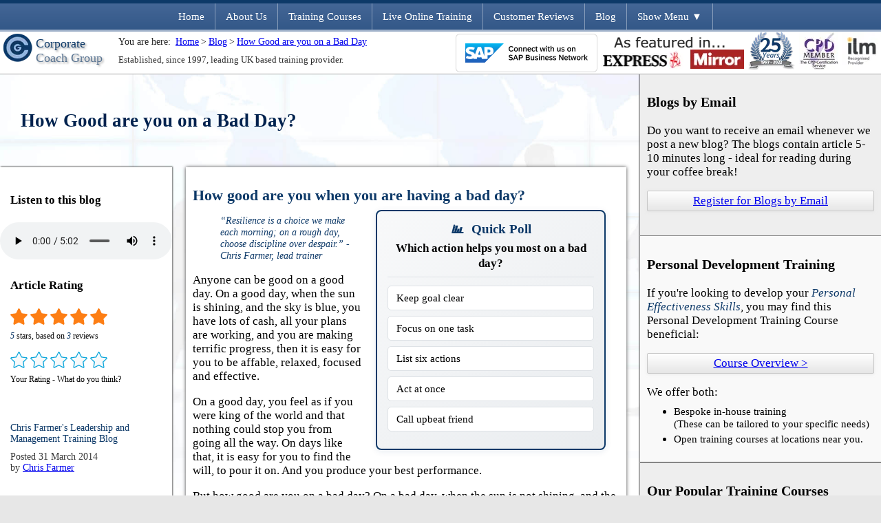

--- FILE ---
content_type: text/html; charset=utf-8
request_url: https://corporatecoachgroup.com/blog/how-good-are-you-on-a-bad-day
body_size: 15931
content:

<!DOCTYPE html>
<html xmlns="http://www.w3.org/1999/xhtml" lang="en" class="nowebp nojs">

<head lang="en-gb">
    <meta charset="utf-8" />

    <!-- Generated 2026-01-18 05:24:53 -->

    <title>How good are you on a bad day? | Corporate Coach Group</title>

    <meta name="viewport" content="width=device-width, initial-scale=1.0" />
    <link rel="manifest" href="/site.webmanifest" />

    
    <link rel="preload" as="style" href="/bundles/css-required?v=2azV-cNBmsWODGKx2JuEqZHBz0ffTryaIDakCJZuVjc1" />
    <link rel="preload" as="style" href="/bundles/css-optional?v=GuV2BqlwNiksqAtsp7GAcg3HFflHGsk_Z-iQzGNr9d81" />
            <link rel="preload" as="style" href="/bundles/css-blog?v=GYUdRGIOXa6eCLtAhCfCgGhFsXZDnvmOyrCLMLRxGkU1" />


    <link href="/bundles/css-required?v=2azV-cNBmsWODGKx2JuEqZHBz0ffTryaIDakCJZuVjc1" rel="stylesheet" />
    <link href="/bundles/css-optional?v=GuV2BqlwNiksqAtsp7GAcg3HFflHGsk_Z-iQzGNr9d81" rel="stylesheet" />

    
    <link id="sectionCSS" href="/bundles/css-blog?v=GYUdRGIOXa6eCLtAhCfCgGhFsXZDnvmOyrCLMLRxGkU1" rel="stylesheet" />


    <meta name="mobile-web-app-capable" content="yes" />
    <meta name="apple-mobile-web-app-capable" content="yes" />
    <meta name="application-name" content="Corporate Coach" />
    <meta name="apple-mobile-web-app-title" content="Corporate Coach" />
    <meta name="theme-color" content="#0d3968" />
    <meta name="msapplication-navbutton-color" content="#0d3968" />
    <meta name="apple-mobile-web-app-status-bar-style" content="black-translucent" />
    <meta name="msapplication-starturl" content="/" />
    <link rel="apple-touch-icon" href="/assets/ccg-icon-192.png" />
    <meta name="msapplication-TileImage" content="/assets/ccg-icon-192.png" />
    <meta name="msapplication-TileColor" content="#2d89ef">
    <link rel="mask-icon" href="/safari-pinned-tab.svg" color="#0d3968">
    <link rel="icon" type="image/png" sizes="32x32" href="/favicon-32x32.png">
    <link rel="icon" type="image/png" sizes="16x16" href="/favicon-16x16.png">



    <link rel="canonical" href="https://corporatecoachgroup.com/blog/how-good-are-you-on-a-bad-day">

    <script>
        if (!(window.Promise && window.fetch)) {
            const script = document.createElement('script');
            document.head.appendChild(script);
            script.src = '/bundles/js-polyfill?v=kT4C27B3dp-oTaCYBpzQpaO0U-QJ1kA7y66LgDEb_PQ1';
        }
    </script>

    


    <script>
        var delay = function (a) { var b = null; try { b = requestAnimationFrame || mozRequestAnimationFrame || webkitRequestAnimationFrame || msRequestAnimationFrame } catch (c) { } b ? b(function () { console.log("raf for " + a.prototype.constructor.name); window.setTimeout(a, 0) }) : window.addEventListener ? window.addEventListener("load", a) : window.attachEvent ? window.attachEvent("onload", a) : a() };

        //function yieldToMain() {
        //    return new Promise(resolve => {
        //        setTimeout(resolve, 0);
        //    });
        //}
    </script>

    
<meta name="description" content="Learn how to stay positive on a bad day with five clear steps: hold your goal, break tasks down, act fast, avoid numbing habits and lean on upbeat people." />


<meta property="fb:app_id" content="151502405044207" />
<meta property="og:site_name" content="Corporate Coach Group" />
<meta property="og:type" content="website" />
<meta property="og:title" content="How good are you on a bad day? | Corporate Coach Group" />
<meta property="og:image" content="https://corporatecoachgroup.com/blog/images/c71f539b-38fb-4e3d-975f-7b99ecd3f5c6.jpg" />
<meta property="og:description" content="Learn how to stay positive on a bad day with five clear steps: hold your goal, break tasks down, act fast, avoid numbing habits and lean on upbeat people." />
<meta property="og:url" content="https://corporatecoachgroup.com/blog/how-good-are-you-on-a-bad-day" />


<meta name="twitter:site" content="@corporatecoachg" />
<meta name="twitter:creator" content="@corporatecoachg" />
<meta name="twitter:card" content="summary" />
<meta name="twitter:title" content="How good are you on a bad day? | Corporate Coach Group" />
<meta name="twitter:image" content="https://corporatecoachgroup.com/blog/images/c71f539b-38fb-4e3d-975f-7b99ecd3f5c6.jpg" />
<meta name="twitter:description" content="Learn how to stay positive on a bad day with five clear steps: hold your goal, break tasks down, act fast, avoid numbing habits and lean on upbeat people." />


<link rel="apple-touch-icon" href="/assets/apple/apple-touch-icon-iphone.png" />
<link rel="apple-touch-icon" sizes="72x72" href="/assets/apple/apple-touch-icon-ipad.png" />
<link rel="apple-touch-icon" sizes="114x114" href="/assets/apple/apple-touch-icon-iphone4.png" />
<link rel="apple-touch-icon" sizes="144x144" href="/assets/apple/apple-touch-icon-ipad3.png" />

    

    <!-- Generated at 2026-01-18 05:24:53-->

    <link rel="alternate" type="application/rss+xml" title="Chris Farmer's Leadership and Management Training Blog" href="/blog/rss.ashx" />

    <script type="application/ld+json">
        [{"@context":"http://schema.org","@type":["BlogPosting","Article"],"mainEntityOfPage":{"@type":"WebPage","@id":"https://corporatecoachgroup.com/blog/how-good-are-you-on-a-bad-day"},"headline":"Stay Positive on a Bad Day: Five Actions to Stay Effective","image":{"@type":"ImageObject","url":"https://corporatecoachgroup.com/blog/images/696/c71f539b-38fb-4e3d-975f-7b99ecd3f5c6.jpg","height":464,"width":696},"datePublished":"2014-03-31T00:00:00.0000000","dateModified":"2014-03-31T00:00:00.0000000","author":{"@type":"Person","name":"Chris Farmer","url":"https://corporatecoachgroup.com/about-us/#profile-chris"},"publisher":{"@type":"Organization","name":"Corporate Coach Group","logo":{"@type":"ImageObject","url":"https://corporatecoachgroup.com/assets/amplogo.png","height":60,"width":600}},"description":"Learn how to stay positive on a bad day with five clear steps: hold your goal, break tasks down, act fast, avoid numbing habits and lean on upbeat people.","wordCount":731,"aggregateRating":{"@type":"AggregateRating","ratingValue":"5","ratingCount":"3","itemReviewed":{"@type":"CreativeWorkSeries","name":"How good are you on a bad day?"}},"alternativeHeadline":"Bad Day Fix: Simple Steps to Stay Positive and Productive","keywords":["stay positive on bad day","mental strength tips","handle setbacks","personal effectiveness","goal focus","beat overwhelm","action beats fear","upbeat people influence","work out of problems"]},{"@context":"http://schema.org","@type":"FAQPage","mainEntity":[{"@type":"Question","name":"What should I do first when my day turns bad?","acceptedAnswer":{"@type":"Answer","text":"Fix your mind on the main goal, picture the end result, and decide to move toward it at once."}},{"@type":"Question","name":"How can I beat overwhelm when problems pile up?","acceptedAnswer":{"@type":"Answer","text":"List every issue, rank them, then attack the top item first. Narrow focus clears mental clutter and beats overwhelm quickly."}},{"@type":"Question","name":"Why does the article suggest writing down six actions?","acceptedAnswer":{"@type":"Answer","text":"A short written list turns vague worry into doable steps and boosts personal effectiveness through quick, clear action."}},{"@type":"Question","name":"Does action really beat fear on a tough day?","acceptedAnswer":{"@type":"Answer","text":"Yes. Purposeful action shifts attention to work, not worry. Even a small step proves you can handle setbacks."}},{"@type":"Question","name":"How can upbeat people influence my mood on a bad day?","acceptedAnswer":{"@type":"Answer","text":"Mood spreads. Time with optimistic friends or media lifts your outlook, adds energy, and shows better results are possible."}},{"@type":"Question","name":"Which habits should I avoid when I feel stressed?","acceptedAnswer":{"@type":"Answer","text":"Skip drinking, comfort eating and drugs. They numb feelings but leave problems untouched and harm health; choose constructive work instead."}},{"@type":"Question","name":"How does goal focus build mental strength in hard times?","acceptedAnswer":{"@type":"Answer","text":"Keeping the goal visible steers choices, keeps motivation high, and pulls you through dark moments on a bad day."}}]}]
    </script>





        <script defer src="/bundles/js-required-no-jquery?v=NLe5jA5qN84zBlkqt7RbhhwgCtNGUZl1myRrMRuQN6g1"></script>
        <!-- /bundles/js-required-no-jquery?v=NLe5jA5qN84zBlkqt7RbhhwgCtNGUZl1myRrMRuQN6g1 -->


    
    
    <script>
        window.dataLayer = window.dataLayer || [];
        function gtag() { dataLayer.push(arguments); }
        gtag('js', new Date());

        gtag('config', 'UA-2742405-1', {});
        gtag('config', 'G-YE27YHT0M2', {});


        var url = new URL(window.location.href);
        var referValue = url.searchParams.get('refer');

        if (referValue !== null) {
            gtag('set', 'user_properties', {
                refer: referValue
            });
        }


    </script>

    <script src="https://challenges.cloudflare.com/turnstile/v0/api.js?onload=_turnstileCb" async defer></script>

    <script type="text/javascript">
        (function (c, l, a, r, i, t, y) {
            c[a] = c[a] || function () { (c[a].q = c[a].q || []).push(arguments) };
            t = l.createElement(r); t.async = 1; t.src = "https://www.clarity.ms/tag/" + i;
            y = l.getElementsByTagName(r)[0]; y.parentNode.insertBefore(t, y);
        })(window, document, "clarity", "script", "s81puulno4");
    </script>

</head>

<body >

    <div id="hldrSVGSymbols"></div>

    
        

<style id="navigation">.outerheader{position:fixed;top:0;left:0;display:grid;grid-template-columns:1fr;grid-template-rows:repeat(2,min-content);gap:0 0;grid-auto-flow:row;grid-template-areas:"navigation" "header";width:100%;background-color:#fff;z-index:10;color:#fff;box-shadow:0 1px 1px 0 #b7b7b7}.navigation{display:grid;position:relative;grid-template-rows:1fr;grid-auto-columns:min-content;gap:0 0;grid-auto-flow:column;grid-area:navigation;overflow:hidden;margin:0 auto}.outerheader.fullmenu .navigation{grid-auto-columns:1fr;width:100%}.outerheader.fullmenu .navigation{grid-auto-flow:row}.navigationbg{grid-area:navigation;background:#446696;background:linear-gradient(to bottom,#446696 0,#335888 100%);border-top:5px solid #0d3968;border-bottom:3px solid #a1b2ca}.outerheader .navigation a{color:#fff;font-size:.95rem;text-align:center;text-decoration:none;border:none;white-space:nowrap;padding:10px 15px;border-right:1px solid rgba(255,255,255,.4);margin:5px 0 3px 0;display:block}.outerheader .navigation>*:nth-last-child(2),.outerheader.fullmenu .navigation a,.outerheader .navigation .dropdown a{border-right:none}.outerheader .navigation>*:hover{background-color:#0d3968}.outerheader .navigation .hovermenu .dropdown{display:none;position:fixed;margin-top:-3px;border-left:5px solid #0d3968;background:linear-gradient(to right,#446696 0,#335888 100%);opacity:0;animation:fadein .3s normal forwards ease-in-out;animation-delay:.2s}.outerheader .navigation .hovermenu .dropdown a{text-align:left;margin:0}.outerheader .navigation .hovermenu .dropdown a:hover{background-color:#0d3968}.outerheader:not(.fullmenu) .navigation .hovermenu:hover .dropdown{display:block}.header{display:grid;grid-template-columns:min-content 1fr repeat(5,min-content);grid-template-rows:repeat(2,1fr);gap:0 5px;grid-auto-flow:row;grid-template-areas:"logo breadcrumbs icon5 icon4 icon icon2 icon3" "logo tagline icon5 icon4 icon icon2 icon3";grid-area:header}.logo{grid-area:logo;white-space:nowrap;color:#587391;font-size:1.1rem;text-shadow:2px 2px 3px #a1a1a1;padding:3px 15px 3px 5px;margin:0;position:relative}.logo a{display:block;width:100%;height:100%;position:absolute;text-indent:-10000px;border:0}.logo #name{display:inline-block}.logo #name span{color:#0d3968}.breadcrumbs,.tagline{padding:3px}.breadcrumbs,.breadcrumbs h1{grid-area:breadcrumbs;font-size:1rem;color:#414242;line-height:1.8rem}.breadcrumbs{font-size:.8em;color:#242424;line-height:1.8em}.breadcrumbs div{display:inline-block;padding:0 3px 0 3px}.tagline{grid-area:tagline;color:#2b2b2b;font-size:.8rem}._icon{grid-area:icon;height:59px}._icon2{grid-area:icon2}._icon3{grid-area:icon3}._icon4{grid-area:icon4}._icon5{grid-area:icon5}.cmdContactTelephonePopup{position:relative}@media screen and (max-width:755px){.outerheader{position:relative}.header{grid-template-rows:repeat(3,min-content);grid-template-areas:"logo - icon icon2 icon3" "breadcrumbs breadcrumbs breadcrumbs breadcrumbs breadcrumbs" "tagline tagline tagline tagline tagline"}.breadcrumbs,.tagline{padding:5px 8px}.navigation{grid-auto-columns:1fr;width:100%}.outerheader:not(.fullmenu) .navigation a:not([href='#menu']),.outerheader:not(.fullmenu) .navigation .hovermenu{display:none}}@media screen and (max-width:450px){.header{grid-template-columns:repeat(3,min-content) 1fr;grid-template-rows:repeat(4,min-content);grid-template-areas:"logo logo logo logo" "icon icon2 icon3 -" "breadcrumbs breadcrumbs breadcrumbs breadcrumbs" "tagline tagline tagline tagline"}}.outerheader.fullmenu .navigation a[href="#menu"]{display:none}.outerheader:not(.fullmenu) .navigation a[href="#closemenu"]{display:none}@media screen and (min-width:1400px){.navigation a[href="#menu"]{display:none}}@media screen and (max-width:1400px){.outerheader:not(.fullmenu) .navigation a[href="/about-us/contact-details"]{display:none}}@media screen and (max-width:1300px){.outerheader:not(.fullmenu) .navigation a[href="/about-us/faq"]{display:none}}@media screen and (max-width:990px){.outerheader:not(.fullmenu) .navigation a[href="/courses/#online"]{display:none}}</style>

<style>
    @media screen and (max-width: 1100px) {
        ._icon4 {
            display: none;
        }
    }
    @media screen and (max-width: 900px) {
        ._icon5 {
            display: none;
        }
    }
</style>

<div class="outerheader">
    <div class="navigation">
        <a href="#closemenu">Close Menu ▲</a>
        <a href="/">Home</a>
        <a href="/about-us/">About Us</a>
        <div class="hovermenu">
            <a href="/courses/">Training Courses</a>
            <div class="dropdown">
                <a href="/courses/">See All Training Courses</a>
                    <a href="/courses/leadership-and-management-training">Leadership and Management  Training</a>
                    <a href="/courses/personal-development-webinar">Personal Development Webinar Series (Free) Training</a>
                    <a href="/courses/personal-development-training">Personal Development  Training</a>
                    <a href="/courses/conflict-management-training">Conflict Management  Training</a>
                    <a href="/courses/communication-skills-training">Communication Skills  Training</a>
                    <a href="/courses/time-management-training">Time Management  Training</a>
            </div>
        </div>
        <div class="hovermenu">
            <a href="/courses/#online">Live Online Training</a>
            <div class="dropdown">
                <a href="/courses/#virtual">See All Live Online Training Courses</a>
                        <a href="/courses/team-leader-training/live-online-webinar">Team Leader  Online Training</a>
                        <a href="/courses/leadership-and-management-training/live-online-webinar">Leadership and Management  Online Training</a>
                        <a href="/courses/personal-development-training/live-online-webinar">Personal Development  Online Training</a>
                        <a href="/courses/conflict-management-training/live-online-webinar">Conflict Management  Online Training</a>
                        <a href="/courses/time-management-training/live-online-webinar">Time Management  Online Training</a>
                        <a href="/courses/communication-skills-training/live-online-webinar">Communication Skills  Online Training</a>
            </div>
        </div>
        <a href="/reviews/">Customer Reviews</a>
        <a href="/blog/">Blog</a>
        <a href="/about-us/faq">FAQ</a>
        <a class="messageus" href="/about-us/contact-details">Message Us</a>
        <a href="/about-us/contact-details" class="cmdContactTelephonePopup">
            <svg style="width: 16px; position: absolute; top: 10px; height: 16px;"><use xlink:href="#imgTelephonePopup"></use></svg>
            <span style="margin-left: 20px;">Call Us:</span>
            <span class="hldrPhone">020 3856 3037</span> <span class="surplus" style="color:#d7d7d7; margin-left: 8px;">/ <span class="hldrPhoneGloucester">01452 856091</span></span>
        </a>
        <a href="#menu"><span>Show </span>Menu ▼</a>
    </div>
    <div class="navigationbg"></div>
    <div class="header">
        <div class="logo">
            <a href="/" title="Corporate Coach Group - Leadership and Management Training">Corporate Coach Group</a>
            <picture > <source type="image/webp" srcset="/assets/logo-mobile.webp" /><source type="image/jpg" srcset="/assets/logo-mobile.png" /><img alt="Corporate Coach Group Logo" class="" decoding="async" height="41" loading="lazy" src="/assets/logo-mobile.png" width="42" /></picture>
            <div id="name">
                <span>Corporate</span><br />
                Coach Group
            </div>
        </div>
        <div class="breadcrumbs">
                You are here: <div class="breadcrumb"><a href="/" title="Home">Home</a></div>&gt;<div class="breadcrumb"><a href="/blog/" title="Blog">Blog</a></div>&gt;<div class="breadcrumb"><a href="/blog/how-good-are-you-on-a-bad-day" title="How Good are you on a Bad Day">How Good are you on a Bad Day</a></div>
        </div>
        <div class="tagline">
            Established, since 1997, leading UK based training provider.
        </div>

        <div class="_icon5" style="position: relative; top: 3px;">
            <a href="https://portal.us.bn.cloud.ariba.com/profile/public?anId=AN01017279845" target="_blank" rel="nofollow noopener" style="border-bottom: none !important;"> <img alt="View CORPORATE COACH TRAINING LIMITED on SAP Business Network Discovery" border=0 src="https://service.ariba.com/an/p/Ariba/badge_white_medium.png"></a>
        </div>

        <div class="_icon4" style="position:relative; top:3px;">
            <a href="/about-us/media-coverage" class="hiddenlink" title="Corporate Coach's Media Coverage">
                <picture > <source type="image/webp" srcset="/about-us/images/logos.webp" /><source type="image/jpg" srcset="/about-us/images/logos.png" /><img alt="As seen in the Daily Mirror and Express" class="" decoding="async" height="51" loading="lazy" src="/about-us/images/logos.png" width="208" /></picture>
            </a>
        </div>

        

        <picture class="_icon" > <source type="image/webp" srcset="/about-us/images/25-years.webp" /><source type="image/jpg" srcset="/about-us/images/25-years.png" /><img alt="Celebrating 25 years in business!" class="" decoding="async" height="55" loading="lazy" src="/about-us/images/25-years.png" width="70" /></picture>

        <picture class="_icon2" > <source type="image/webp" srcset="/about-us/images/header-cpdmember.webp" /><source type="image/jpg" srcset="/about-us/images/header-cpdmember.jpg" /><img alt="CPD Member - The CPD Certification Service" class="" decoding="async" height="55" loading="lazy" src="/about-us/images/header-cpdmember.jpg" width="57" /></picture>

        <picture class="_icon3" > <source type="image/webp" srcset="/about-us/images/header-ilm.webp" /><source type="image/jpg" srcset="/about-us/images/header-ilm.png" /><img alt="ilm Recognised Provider" class="" decoding="async" height="55" loading="lazy" src="/about-us/images/header-ilm.png" width="57" /></picture>

    </div>

    <script type="application/ld+json">{"@context":"http://schema.org","@type":"BreadcrumbList","itemListElement":[{"@type":"ListItem","position":1,"name":"Home","item":{"@id":"https://corporatecoachgroup.com/"}},{"@type":"ListItem","position":2,"name":"Blog","item":{"@id":"https://corporatecoachgroup.com/blog"}},{"@type":"ListItem","position":3,"name":"How Good are you on a Bad Day","item":{"@id":"https://corporatecoachgroup.com/blog/how-good-are-you-on-a-bad-day"}}]}</script>

    <script>
        const toggleMenu = function (e) {
            e.preventDefault();
            document.querySelector('.outerheader').classList.toggle('fullmenu');
        }

        document.querySelector('.navigation a[href=\'#menu\']').addEventListener('click', toggleMenu);
        document.querySelector('.navigation a[href=\'#closemenu\']').addEventListener('click', toggleMenu);
    </script>
</div>


    

            <main>






<!-- -->

<article>
    <div class="summary">
        <h1 itemprop="name" class="blogtitleh1">How Good are you on a Bad Day?</h1>
    </div>

    <aside>
        <div class="panel">
            <h3>Blogs by Email</h3>
            <p>
                Do you want to receive an email whenever we post a new blog? The blogs contain article 5-10 minutes long - ideal for reading during your coffee break!
            </p>
            <div class="linkbutton">
                <a href="#blog-register">Register for Blogs by Email</a>
            </div>
            <br />
        </div>

        <div class="panel tint">
            <h3>Personal Development Training</h3>
            <p>
                If you're looking to develop your <em>Personal Effectiveness Skills</em>, you may find this Personal Development Training Course beneficial:
            </p>
            <div class="linkbutton">
                <a href="/courses/personal-development-training">Course Overview &gt;</a>
            </div>
            <p>
                We offer both:
            </p>
            <ul>
                <li>
                    Bespoke in-house training<br />
                    (These can be tailored to your specific needs)
                </li>
                <li>
                    Open training courses at locations near you.
                </li>
            </ul>
        </div>



        <div class="panel expando">
            <h3>Our Popular Training Courses</h3>
            <div class="menu">
                <div class="highlight menuitem">
                    <a href="/courses/">See All Training Courses</a>
                </div>

                    <div class="menuitem">
                        <a href="/courses/leadership-and-management-training">Leadership and Management Training</a>
                    </div>
                    <div class="menuitem">
                        <a href="/courses/personal-development-webinar">Personal Development Webinar Series (Free)</a>
                    </div>
                    <div class="menuitem">
                        <a href="/courses/personal-development-training">Personal Development Training</a>
                    </div>
                    <div class="menuitem">
                        <a href="/courses/conflict-management-training">Conflict Management Training</a>
                    </div>
                    <div class="menuitem">
                        <a href="/courses/communication-skills-training">Communication Skills Training</a>
                    </div>
                    <div class="menuitem">
                        <a href="/courses/time-management-training">Time Management Training</a>
                    </div>
                    <div class="menuitem">
                        <a href="/courses/team-leader-training">Team Leader Training</a>
                    </div>
                    <div class="menuitem">
                        <a href="/courses/first-line-managers-training">First Line Manager Training</a>
                    </div>
                    <div class="menuitem">
                        <a href="/courses/change-management-training">Change Management Training</a>
                    </div>
                    <div class="menuitem">
                        <a href="/courses/productivity-training-practical-workshop">Productivity Training</a>
                    </div>
            </div>
        </div>
    </aside>

    <div class="blogcontainer">


        <nav>

            <div class="inner-wrapper">
                    <div id="side-listen">
                        <h4>Listen to this blog</h4>
                        <div class="audioplayer">
                            <audio controls preload="auto" style="max-width: 100%;" onplay="gtag('event', 'Play', { 'event_category': 'Blog Audio', 'event_label': '/blogmp3/c71f539b-38fb-4e3d-975f-7b99ecd3f5c6' });">
                                <source src="/blogmp3/c71f539b-38fb-4e3d-975f-7b99ecd3f5c6.mp3" type="audio/mpeg">
                                <a href="/blogmp3/c71f539b-38fb-4e3d-975f-7b99ecd3f5c6.mp3" title="Click to download MP3">Click to download MP3</a>
                            </audio>
                        </div>
                    </div>

                <div id="side-rating">
                    <h4>Article Rating</h4>
                    <div class="rating existing">
<i id="rt-o-1" class="bicon bicon-blog-star-empty"></i><i id="rt-o-2" class="bicon bicon-blog-star-empty"></i><i id="rt-o-3" class="bicon bicon-blog-star-empty"></i><i id="rt-o-4" class="bicon bicon-blog-star-empty"></i><i id="rt-o-5" class="bicon bicon-blog-star-empty"></i>                        <span><em id="lblAverage">5</em> stars, based on <em id="lblVotes">3</em> reviews</span>
                    </div>

                    <div class="rating yourrating">
<i id="rt-1" class="bicon bicon-blog-star-blue-empty"></i><i id="rt-2" class="bicon bicon-blog-star-blue-empty"></i><i id="rt-3" class="bicon bicon-blog-star-blue-empty"></i><i id="rt-4" class="bicon bicon-blog-star-blue-empty"></i><i id="rt-5" class="bicon bicon-blog-star-blue-empty"></i>                        <span>Your Rating - What do you think?</span>
                    </div>
                </div>


                <cite>
                    Chris Farmer's Leadership and Management Training Blog<br />
                    <span>Posted 31 March 2014<br /> by <a id="gplusauthor" href="https://www.linkedin.com/in/chris-farmer-" target="_blank" rel="noopener">Chris Farmer</a></span>
                </cite>
            </div>
        </nav>

        <div class="articlesections">
            <section id="blogitem">
                <div id="mobilepic">
                    <img src="data:image/jpeg;base64," alt="How good are you on a bad day?" data-full="" width="250" height="166" />
                </div>

                <h2>How good are you when you are having a bad day?</h2><figure>“Resilience is a choice we make each morning; on a rough day, choose discipline over despair.” - Chris Farmer, lead trainer</figure>
<p>
	                    Anyone can be good on a good day. On a good day, when the sun is shining, and the sky is blue, you have lots of cash, all your plans are working, and you are making terrific progress, then it is easy for you to be affable, relaxed, focused and effective.
</p>
<p>
	                    On a good day, you feel as if you were king of the world and that nothing could stop you from going all the way. On days like that, it is easy for you to find the will, to pour it on. And you produce your best performance.
</p>
<p>
	                     But how good are you on a bad day? On a bad day, when the sun is not shining, and the day is dark, you have no cash, so you can't pay your bills: None of your plans are working, because other people have messed up, and you are sliding backwards back to square one. Then, it is not so easy for you to be <a href="/blog/what-does-it-take-to-develop-personal-effectiveness" target="_blank">affable, relaxed, focused and effective</a>.
</p>
<p>
	                    Now there is the opposite tendency, now it is easier for you to feel upset, depressed, dispirited, and down in the dumps.
</p>
<h4>If you are down in the dumps, now you have double trouble<br>
 </h4>
<ul>
	<li>First trouble, is the negative situation that you find yourself in.</li>
	<li>Second trouble, is the negative emotional state that you are in: upset, depressed, dispirited, and down in the dumps.</li>
</ul>
<p>
	                    The point is this: When you are facing a hostile situation, now is not the time to become dispirited.
</p>
<p>
	                    When you are facing a hostile situation, now is the time, to turn on your will power, and <a href="/blog/mental-wellbeing-at-work" title="Learn more" rel="noopener">get yourself into a good mental, emotional state</a> that will be strong enough to allow you to turn things around.
</p>
<h4>You can't wait for your circumstances to improve</h4>
<p>
	                    You can't wait for your circumstances to improve, before you change your emotional state, towards the positive.<br>
	                    You have to <a href="/blog/how-to-feel-great-everyday" title="Learn more" rel="noopener">change your emotional state towards the positive</a>, in order to improve your circumstances.
</p>
<h4>In order to turn things around, how can you change your emotional state towards the positive?</h4>
<p>
	                    Here are the steps
</p>
<h3>      1. Keep your mind on the goal</h3>
<p>
	                     <a href="/blog/the-importance-of-resilience-in-modern-life" title="Learn more" rel="noopener">Don't lose sight of your original goal.</a> Even though you have had setbacks lately, the original goal still stands. Keep reminding yourself what was your original goal.
</p>
<h3>2. Reduce the problems by focusing on them one at a time</h3>
<p>
	                You must avoid the emotion of "overwhelm". You are more likely to feel Overwhelmed whenever you mentally put all your problems into one mental category, and look at them all at once.
</p>
<p>
	                 Don't do this.
</p>
<p>
	                Prioritise your problems; put them in order and take them on, one at a time.
</p>
<p>
	 <img src="/blog/images/ab849a4ce75143a8ad00c796ae551e49.jpg" style="width: 196px; float: right; margin: 0px 0px 10px 10px;" alt="" class="flright" loading="lazy" decoding="async" width="400" height="300">
</p>
<h3>3. Write down six things</h3>
<p>
	                    Take a piece of paper and write down six things that you can do today that will begin to improve the situation.
</p>
<p>
	                    Once you have your list, get immediately to work.
</p>
<ul>
	<li>Don't wait</li>
	<li>Don't cry</li>
	<li>Work</li>
</ul>
<p>
	                    <a href="/blog/how-to-develop-a-resilient-mind-set" title="Learn more" rel="noopener">The best cure for fear is action.</a>
</p>
<h3>4. Work your way out of it</h3>
<p>
	                    Don't turn to drink food or drugs as a means of "managing".
</p>
<ul>
	<li>Do not try to drink yourself out of the mess you're in.</li>
	<li>Do not try to comfort eat your way out of the mess you are in.</li>
	<li>Do not try to make it go away by taking weird drugs.</li>
</ul>
<p>
	                    Work your way out of it.
</p>
<h3>5. Hang around with optimistic people</h3>
<p>
	                    Your emotional state is influenced strongly by other people. So don't hang around pessimistic, cynical or negative people. Instead, find the one or two people you know who are more optimistic than the rest, and hang around with them.
</p>
<p>
	                    <a href="/blog/motivational-management-positive-mental-attitude" title="Learn more" rel="noopener">Let their positive vibe, rub off on you.</a><br>
	                    If you can't find anyone who is optimistic, read optimistic books, or watch optimistic films, or you tubes.
</p>
<p>
	                    Guard your mind.
</p>
<h4>How good are you on a bad day?</h4>
<p>
	                    When you are on a bad day, when you are under serious pressure, now is the chance for you to <em>show your quality.<br>
	</em>When you are having a bad day, turn on your best personal performance.
</p>
<p>
	               <div class="blogbanner">
    <a href="/questionnaires/training-needs-analysis" title="FREE Training Needs Analysis">FREE Training Needs Analysis</a>
    <img src="/blog/banners/banner-training.png" style="width: 150px" alt="Free Training Needs Analysis Logo" loading="lazy" decoding="async" width="173" height="114">
    <h3>FREE Training Needs Analysis!</h3>
    <p>In order to get the best from your training, you need to discover your relative strengths and weaknesses. 
        Take our FREE training needs analysis questionnaire now and get a report in less than five minutes!</p>
</div>
</p>


                    <h2>Definition: mental strength</h2>
                    <p>
                        Mental strength is a personal skill that lets you hold a calm, positive mind when life turns hard. You keep sight of your goal, break big troubles into single tasks, act at once instead of hiding, and mix with positive people so their mood lifts yours.
                    </p>
                    <details class="blogdefinition-breakdown paragraph">
                        <summary class="blogdefinition-toggle" style="cursor:pointer;">Show CG4D Definition</summary>
                        <div class="blogdefinition-breakdown-content">
                            <div><b>Context:</b> Personal development</div>
                            <div><b>Genus:</b> skill</div>
                            <div>
                                <b>Differentia:</b>
                                <ul style="margin-top: 5px;" class="blogdefinition-differentia-list">
                                        <li style="padding-bottom: 0;">Keeps a calm, positive mind during hard times</li>
                                        <li style="padding-bottom: 0;">Holds clear focus on the main goal</li>
                                        <li style="padding-bottom: 0;">Turns big problems into single tasks and acts fast</li>
                                        <li style="padding-bottom: 0;">Seeks support from positive people and avoids harmful habits</li>
                                </ul>
                            </div>
                        </div>
                    </details>


                    <h2>Article Summary</h2>
                    <p>
                        Your true strength shows when the day turns dark; stay positive on a bad day by keeping your goal clear, solving one issue at a time, acting at once, skipping quick fixes like drink or junk, and letting upbeat people lift your mood.
                    </p>

            </section>

                <section id="faq">
                    <h3>Frequently Asked Questions</h3>
                    <p>
                        Here are some questions that frequently get asked about this topic during our training sessions.
                    </p>

                    <div class="dropdownlist et">
<div class="dropdownbox"><h4 class="not-prose">What should I do first when my day turns bad?</h4><div class="expandcontent collapsed">Fix your mind on the main goal, picture the end result, and decide to move toward it at once.</div></div><div class="dropdownbox"><h4 class="not-prose">How can I beat overwhelm when problems pile up?</h4><div class="expandcontent collapsed">List every issue, rank them, then attack the top item first. Narrow focus clears mental clutter and beats overwhelm quickly.</div></div><div class="dropdownbox"><h4 class="not-prose">Why does the article suggest writing down six actions?</h4><div class="expandcontent collapsed">A short written list turns vague worry into doable steps and boosts personal effectiveness through quick, clear action.</div></div><div class="dropdownbox"><h4 class="not-prose">Does action really beat fear on a tough day?</h4><div class="expandcontent collapsed">Yes. Purposeful action shifts attention to work, not worry. Even a small step proves you can handle setbacks.</div></div><div class="dropdownbox"><h4 class="not-prose">How can upbeat people influence my mood on a bad day?</h4><div class="expandcontent collapsed">Mood spreads. Time with optimistic friends or media lifts your outlook, adds energy, and shows better results are possible.</div></div><div class="dropdownbox"><h4 class="not-prose">Which habits should I avoid when I feel stressed?</h4><div class="expandcontent collapsed">Skip drinking, comfort eating and drugs. They numb feelings but leave problems untouched and harm health; choose constructive work instead.</div></div><div class="dropdownbox"><h4 class="not-prose">How does goal focus build mental strength in hard times?</h4><div class="expandcontent collapsed">Keeping the goal visible steers choices, keeps motivation high, and pulls you through dark moments on a bad day.</div></div>                    </div>
                    <br />
                    <p>
                        Thought of something that's not been answered? <a class="messageus" href="/about-us/contact-details">Ask Us Today!</a>
                    </p>
                </section>

                <section id="statistics">
                    <h2>Did You Know: Key Statistics</h2>
                            <cite>
                                UK HSE data shows 49% of all work days lost in 2022-23 were due to stress or low mood.
                            </cite>
                            <cite>
                                Gallup’s 2024 global work study finds staff who feel able to handle stress are 57% less likely to burn out.
                            </cite>
                </section>

            <section id="author">
                <h3>About the Author: Chris Farmer</h3>
                <picture > <source type="image/webp" srcset="/about-us/images/profile-chris.webp" /><source type="image/jpg" srcset="/about-us/images/profile-chris.jpg" /><img alt="Chris" class="w150 left profilepic" decoding="async" height="200" loading="lazy" src="/about-us/images/profile-chris.jpg" width="200" /></picture>
                <p>Chris Farmer is the founder of the Corporate Coach Group and has many years' experience in training leaders and managers, in both the public and private sectors, to achieve their organisational goals, especially during tough economic times. He is also well aware of the disciplines and problems associated with running a business.</p>

                <p>
                    Over the years, Chris has designed and delivered thousands of training programmes and has coached and motivated many management teams, groups and individuals. His training programmes are both structured and clear, designed to help delegates organise their thinking and, wherever necessary, to improve their techniques and skills.
                </p>
            </section>

            <section id="signup">
                <h3>Blogs by Email</h3>
                <p>
                    Do you want to receive an email whenever we post a new blog? The blogs contain article 5-10 minutes long - ideal for reading during your coffee break!
                </p>
                <div class="linkbutton wide">
                    <a href="#blog-register">Register for Blogs by Email</a>
                </div>
            </section>


            <section id="furtherreading">
                <h3>Further Reading in <i>Personal Effectiveness</i></h3>

                <ul class="furtherreading">
                        <li>
                            <b>How Can I Make People Like Me?</b><br />
                            <span>Want to make people like you fast? Apply ten proven social skills: ask, listen, smile, stay positive, keep your word and help others. Build trust and success.</span><br />
                            <a href="/blog/how-can-i-make-people-like-me-">Read Article &gt;</a>
                        </li>
                        <li>
                            <b>Why Self-Discipline Matters for Success</b><br />
                            <span>Learn why self-discipline fuels personal success. Discover proven tips to set goals, manage time, beat procrastination and build lasting habits that stick.</span><br />
                            <a href="/blog/why-self-discipline-matters-for-success">Read Article &gt;</a>
                        </li>
                        <li>
                            <b>The RAPID Method for Genuine Self-Esteem</b><br />
                            <span>Learn how the RAPID method builds genuine self-esteem and better mental health. Train mind to be rational, active, purposeful, independent and disciplined today</span><br />
                            <a href="/blog/the-rapid-method-for-genuine-self-esteem">Read Article &gt;</a>
                        </li>
                        <li>
                            <b>How to Respond to any Situation</b><br />
                            <span>Learn how logical thinking helps you avoid bias, weigh facts and pick the best response in work and life. Use our clear steps to run on reason every time.</span><br />
                            <a href="/blog/how-to-respond-to-any-situation">Read Article &gt;</a>
                        </li>
                        <li>
                            <b>How good are you on a bad day?</b><br />
                            <span>Learn how to stay positive on a bad day with five clear steps: hold your goal, break tasks down, act fast, avoid numbing habits and lean on upbeat people.</span><br />
                            <a href="/blog/how-good-are-you-on-a-bad-day">Read Article &gt;</a>
                        </li>
                </ul>
            </section>


            <section id="suggestedcoursemain">
                <h3>Looking for Personal Development Training?</h3>

                    <p>
                        If you're looking to develop your <em>Personal Effectiveness Skills</em>, you may find this Personal Development Training Course beneficial:
                    </p>
                <div class="linkbutton wide">
                    <a href="/courses/personal-development-training">Course Overview &gt;</a>
                </div>
                <h4>Open Training Course Pricing and Availability</h4>
                

<div class="hldrDateButtons">
            <div class="datebookbutton">
                <div class="upper"  title="Starts in 9 days, London - Central, places available - Book Now">
                    <span>27 - 28 January</span><br />
                    London - Central<br />
                    £900 +VAT
                </div>
                <div class="lower">
                    <span class="noprint">
                            <a href="/invoicing/book/personal-development-training/2026-01-27/W2%202EA">Book Now</a>
                                <span class="tooltip tright" data-tooltip="Spaces available - book now"><svg class="spacesicon" width="16px" height="16px"><use xlink:href="#imgSpacesAvailable"></use></svg></span>
                    </span>
                </div>
            </div>
            <div class="datebookbutton">
                <div class="upper"  title="Starts in 9 days, Online - Teams, places available - Book Now">
                    <span>27 - 28 January</span><br />
                    Online - Teams<br />
                    £900 +VAT
                </div>
                <div class="lower">
                    <span class="noprint">
                            <a href="/invoicing/book/personal-development-training/2026-01-27/Online%20via%20Teams">Book Now</a>
                                <span class="tooltip" data-tooltip="Limited Availability - Book Now"><svg class="limitedspacesicon" width="16px" height="16px"><use xlink:href="#imgLimitedSpaces"></use></svg></span>
                    </span>
                </div>
            </div>
            <div class="datebookbutton">
                <div class="upper"  title="Starts in 9 days, Edinburgh, Scotland, places available - Book Now">
                    <span>27 - 28 January</span><br />
                    Edinburgh, Scotland<br />
                    £900 +VAT
                </div>
                <div class="lower">
                    <span class="noprint">
                            <a href="/invoicing/book/personal-development-training/2026-01-27/EH1%201TR">Book Now</a>
                                <span class="tooltip tright" data-tooltip="Spaces available - book now"><svg class="spacesicon" width="16px" height="16px"><use xlink:href="#imgSpacesAvailable"></use></svg></span>
                    </span>
                </div>
            </div>
            <div class="datebookbutton">
                <div class="upper"  title="Starts in 15 days, Birmingham, places available - Book Now">
                    <span>2 - 3 February</span><br />
                    Birmingham<br />
                    £900 +VAT
                </div>
                <div class="lower">
                    <span class="noprint">
                            <a href="/invoicing/book/personal-development-training/2026-02-02/B40%201PP">Book Now</a>
                                <span class="tooltip tright" data-tooltip="Spaces available - book now"><svg class="spacesicon" width="16px" height="16px"><use xlink:href="#imgSpacesAvailable"></use></svg></span>
                    </span>
                </div>
            </div>
        <div class="datebookbutton">
            <div class="upper textleft">
                <i class="inlineicon icon icon-largecalender"></i>
                More dates and locations available
            </div>
            <div class="lower">
                <span class="noprint">
                    <a href="/courses/personal-development-training#more-dates">See All Available Dates</a>
                </span>
            </div>
        </div>
        <div class="datebookbutton">
            <div class="upper textleft">
                <i class="inlineicon icon icon-bird"></i>
                Save £100 on this course
            </div>
            <div class="lower">
                <span class="noprint">
                    <a href="/courses/personal-development-training#more-dates-2026-05-03">
                        See Early Bird Dates
                    </a>
                </span>
            </div>
        </div>
</div>

<p>
    
    <span class="checkmark nomargin"></span><b>Next Open Course</b> Starts in 9 days, London - Central, places available <a class="noprint" href="/invoicing/book/personal-development-training/2026-01-27/W2%202EA" target="_blank">Book Now &gt;</a>
</p>

            </section>
            
        </div>



    </div>

</article>

<section id="blog-register" class="popup requiresload" data-url="/blog/partials/blog-register.htm"></section>

<script>
    var myrating = -1;
    var overallrating = 5;
    var reviewcount = '3';
    var blogID = 'c71f539b-38fb-4e3d-975f-7b99ecd3f5c6';

    function kS() {
        var s = document.createElement('script');
        s.type = 'text/javascript';
        s.src = "/bundles/js-blog?v=fnLv9LUpw4OIgsLQc7ewHknTrQqfHXzly6s0o7t_J4o1"
        document.head.appendChild(s);

        summariseExpanders();

        function smoothScrollingTo(target) {
            var targetEl = document.querySelector(target);
            var header = document.querySelector('header');
            scrollToY(targetEl.offsetTop - header.offsetHeight - 10, 500);
        }

        document.querySelectorAll('a[href*=\\#]').forEach(function (v) {
            v.addEventListener('click', function (event) {
                if (this.hash != '' && this.target != '_blank' && this.rel != 'nofollow') {
                    if (this.pathname != window.location.pathname) { // different url, follow normally
                        return;
                    }
                    event.preventDefault();

                    if (document.querySelector(this.hash).classList.contains('popup')) {
                        popup(this.hash);
                        return;
                    }

                    smoothScrollingTo(this.hash);
                    if (window.history && this.hash != '#nav') {
                        history.pushState({}, "", this.hash);
                    }
                    else {
                        location.hash = this.hash;
                    }
                }
            });
        });

        if (location.hash != '') {
            console.log(location.hash);
            window.setTimeout(function () {
                smoothScrollingTo(location.hash);
            }, 500);
        }
    };

    function summariseExpanders() {
        var dropdownboxh4 = document.querySelectorAll('.dropdownbox h4');
        dropdownboxh4.forEach(function (v) {

            v.addEventListener('click', function (e) {
                e.preventDefault();

                if (this.classList.contains('active')) {
                    this.classList.remove('active');
                    this.parentNode.classList.remove('active');

                    window.domSlider.slideUp({ element: this.parentNode.querySelector('.expandcontent'), slideSpeed: 300 });
                }
                else {
                    this.classList.add('active');
                    this.parentNode.classList.add('active');

                    window.domSlider.slideDown({ element: this.parentNode.querySelector('.expandcontent'), slideSpeed: 500 });
                }
            });
        });
    }
</script>

<script>
// Blog Poll System
var blogPoll = {
    pollData: {"question":"Which action helps you most on a bad day?","answers":["Keep goal clear","Focus on one task","List six actions","Act at once","Call upbeat friend"]},
    hasVoted: false,
    results: [],

    init: function() {
        if (this.pollData) {
            this.injectPoll();
            this.loadPollStatus();
        }
    },

    injectPoll: function () {
        var blogItemSection = document.querySelector('#blogitem');
        if (blogItemSection) {
            // Find the first heading tag (h1, h2, h3, h4, h5, h6) within the blogitem section
            var firstHeading = blogItemSection.querySelector('h1, h2, h3, h4, h5, h6');

            if (firstHeading) {
                var pollHtml = this.generatePollHtml();

                // Create a temporary div to hold the poll HTML
                var tempDiv = document.createElement('div');
                tempDiv.innerHTML = pollHtml;

                // Insert the poll immediately after the first heading
                firstHeading.insertAdjacentHTML('afterend', pollHtml);

                this.bindEvents();
            } else {
                // Fallback: if no heading found, insert at the beginning of blogitem content
                console.warn('No heading found in blogitem section, inserting poll at beginning');
                var pollHtml = this.generatePollHtml();
                blogItemSection.insertAdjacentHTML('afterbegin', pollHtml);
                this.bindEvents();
            }
        }
    },

    generatePollHtml: function() {
        var html = `
            <div class="blog-poll" id="blogPoll">
                <div class="poll-header">
                    <h4><i class="poll-icon">📊</i> Quick Poll</h4>
                    <p class="poll-question">${this.escapeHtml(this.pollData.question)}</p>
                </div>
                <div class="poll-options">`;

        this.pollData.answers.forEach(function(answer, index) {
            html += `
                <div class="poll-option" data-option="${index}">
                    <input type="radio" id="poll_${index}" name="blogPoll" value="${index}">
                    <label for="poll_${index}">
                        <span class="poll-option-text">${blogPoll.escapeHtml(answer)}</span>
                    </label>
                    <div class="poll-bar">
                        <div class="poll-bar-fill" style="width: 0%"></div>
                    </div>
                </div>`;
        });

        html += `
                </div>
                <div class="poll-thank-you" style="display: none;">
                    <p>Thanks for voting!</p>
                </div>
                <div class="poll-loading" style="display: none;">
                    <p>Loading...</p>
                </div>
            </div>`;

        return html;
    },

    bindEvents: function() {
        var options = document.querySelectorAll('.poll-option input[type="radio"]');

        options.forEach(function(option) {
            option.addEventListener('change', function() {
                if (!blogPoll.hasVoted) {
                    var optionIndex = parseInt(this.value);
                    blogPoll.submitVote(optionIndex);
                }
            });
        });
    },

    loadPollStatus: function() {
        this.showLoading(true);

        fetch('/blog/getblogpollresults.ashx?blogid=' + encodeURIComponent(blogID), {
            method: 'GET',
            headers: {
                'Content-Type': 'application/x-www-form-urlencoded',
            }
        })
        .then(response => response.json())
        .then(data => {
            this.showLoading(false);

            if (data.success) {
                this.results = data.results || Array(this.pollData.answers.length).fill(0);
                this.hasVoted = data.hasVoted;

                if (this.hasVoted) {
                    this.showResults();
                }
            } else {
                console.error('Failed to load poll status:', data.error);
                // Initialize with empty results if server call fails
                this.results = Array(this.pollData.answers.length).fill(0);
            }
        })
        .catch(error => {
            this.showLoading(false);
            console.error('Error loading poll status:', error);
            // Initialize with empty results if request fails
            this.results = Array(this.pollData.answers.length).fill(0);
        });
    },

    submitVote: function(optionIndex) {
        this.showLoading(true);

        var formData = new URLSearchParams();
        formData.append('blogID', blogID);
        formData.append('option', optionIndex.toString());

        fetch('/blog/addblogpollvote.ashx', {
            method: 'POST',
            headers: {
                'Content-Type': 'application/x-www-form-urlencoded',
            },
            body: formData
        })
        .then(response => response.json())
        .then(data => {
            this.showLoading(false);

            if (data.success) {
                this.results = data.results || this.results;
                this.hasVoted = true;
                this.showResults();

                // Analytics tracking
                if (typeof gtag !== 'undefined') {
                    gtag('event', 'Poll Vote', {
                        'event_category': 'Blog Poll',
                        'event_label': this.pollData.question,
                        'value': optionIndex
                    });
                }
            } else {
                console.error('Failed to submit vote:', data.error);
                alert('Sorry, there was an error submitting your vote. Please try again.');

                // Re-enable the option that was selected
                var selectedOption = document.querySelector(`input[name="blogPoll"][value="${optionIndex}"]`);
                if (selectedOption) {
                    selectedOption.checked = false;
                }
            }
        })
        .catch(error => {
            this.showLoading(false);
            console.error('Error submitting vote:', error);
            alert('Sorry, there was an error submitting your vote. Please try again.');

            // Re-enable the option that was selected
            var selectedOption = document.querySelector(`input[name="blogPoll"][value="${optionIndex}"]`);
            if (selectedOption) {
                selectedOption.checked = false;
            }
        });
    },

    showResults: function() {
        // Ensure results array has correct length
        while (this.results.length < this.pollData.answers.length) {
            this.results.push(0);
        }

        var totalVotes = this.results.reduce(function(sum, votes) { return sum + votes; }, 0);

        // Show thank you message
        if (this.hasVoted) {
            document.querySelector('.poll-thank-you').style.display = 'block';
        }

        // Show result bars
        this.results.forEach(function(votes, index) {
            var percentage = totalVotes > 0 ? Math.round((votes / totalVotes) * 100) : 0;
            var option = document.querySelector(`[data-option="${index}"]`);

            if (option) {
                option.querySelector('.poll-bar-fill').style.width = percentage + '%';
                option.querySelector('input').disabled = true;
            }
        });

        document.querySelector('.blog-poll').classList.add('results-shown');
    },

    showLoading: function(show) {
        var loadingEl = document.querySelector('.poll-loading');
        if (loadingEl) {
            loadingEl.style.display = show ? 'block' : 'none';
        }

        // Disable all inputs while loading
        var inputs = document.querySelectorAll('.poll-option input');
        inputs.forEach(function(input) {
            input.disabled = show;
        });
    },

    escapeHtml: function(text) {
        var div = document.createElement('div');
        div.textContent = text;
        return div.innerHTML;
    }
};

// Initialize poll when DOM is ready
document.addEventListener('DOMContentLoaded', function() {
    blogPoll.init();
});
</script>



</main>


    <div id="pnlOverlay"></div>

    <section id="contactTelephone" class="popup requiresload" data-url="/codeblocks/telephonepopup.htm"></section>

    <footer>
        <div class="social">
            <ul>
                <li class="facebook">
                    <a href="http://facebook.com/corporatecoachtraining" target="_blank" rel="me noopener" onclick="gtag('event', 'Social Media', { 'event_category': 'Link', 'event_label': 'Facebook' });">
                        <i class="icon icon-facebook"></i> Like us on Facebook
                    </a>
                </li>
                <li class="twitter">
                    <a href="http://twitter.com/corporatecoachg" target="_blank" rel="me noopener" onclick="gtag('event', 'Social Media', { 'event_category': 'Link', 'event_label': 'Twitter' });">
                        <i class="icon icon-twitter"></i> Follow us on Twitter
                    </a>
                </li>
                <li>
                    <a href="https://www.linkedin.com/company/corporate-coach-training/" target="_blank" rel="me noopener" onclick="gtag('event', 'Social Media', { 'event_category': 'Link', 'event_label': 'LinkedIn' });">
                        <i class="icon icon-linkedin"></i> Follow us on&nbsp;LinkedIn
                    </a>
                </li>
            </ul>

            



            <p>
                <br />
                Our most popular UK development training courses:<br />
                <a href="/courses/leadership-and-management-training">Leadership and Management</a> &bull;
                <a href="/courses/personal-development-training">Personal Development</a> &bull;
                <a href="/courses/conflict-management-training">Conflict Management</a> &bull;
                <a href="/courses/communication-skills-training">Communication Skills</a> &bull;
                <a href="/courses/time-management-training">Time Management Skills</a>
            </p>

            <div id="btnAddToHomescreen" style="display:none;">
                <a href="#">Install Corporate Coach App</a>
            </div>

        </div>
        <div class="main">
            <ul class="footernav">
                <li>
                    <a href="/about-us/terms-and-conditions">Terms &amp; Conditions</a>
                </li>
                <li>
                    <a href="/about-us/privacy-policy">Privacy Policy</a>
                </li>
                <li>
                    <a href="/about-us/sitemap">Sitemap</a>
                </li>
                <li>
                    <a href="/about-us/privacy-policy#cookie-policy">Cookie Policy</a>
                </li>
            </ul>


            <p>
                Corporate Coach Training Ltd t/a Corporate Coach Group.<br>
                Registered Address:<br>
                Walcot House, Parton Road,<br>
                Gloucester, GL3 2JJ.<br>
                <br>
                Registration Number: 06490932
            </p>
        </div>
        <div class="secondary">
            <p class="phone">
                Call Us: <span class="hldrPhone">020 3856 3037</span><br> or <span class="hldrPhoneGloucester">01452 856091</span>
            </p>

            <p>All content © 2026 Corporate Coach Group, UK training provider<br /><br />Design © Photon IT 2026</p>
        </div>
        <div class="clearboth"></div>
    </footer>


    <script>
        try { document.documentElement.classList.remove("nojs"); } catch (e) {}

        var _gaq = _gaq || []; //needs to go

        var globalphone = '020 3856 3037';
        var globalglosphone = '01452 856091';

        var loadQuiz = false;

        try { if (window.performance) { var timeSincePageLoad = Math.round(performance.now()); gtag("event", "timing_complete", { name: "load", value: timeSincePageLoad, event_category: "HTML Loaded" }) } } catch (a) { };
    </script>

    

    

<script>
    function initSw(){
    "serviceWorker"in navigator?window.addEventListener("load",function(){navigator.serviceWorker.register("/sw.js").then(function(a){console.log("ServiceWorker registration successful with scope: ",a.scope);window.setTimeout(function(){try{"activated"==navigator.serviceWorker.controller.state&&(console.log("sw installed and activated"),Cookies.set("sw","installed"))}catch(b){console.log("sw not installed and activated"),Cookies.remove("sw")}},1E3)},function(a){console.log("ServiceWorker registration failed: ",a);Cookies.remove("sw")})}):(console.log("no sW"),window.addEventListener("load",function(){Cookies.remove("sw")}));
    }

    delay(initSw);
</script>
 

    
        

        
        


        
    

<script defer src="https://static.cloudflareinsights.com/beacon.min.js/vcd15cbe7772f49c399c6a5babf22c1241717689176015" integrity="sha512-ZpsOmlRQV6y907TI0dKBHq9Md29nnaEIPlkf84rnaERnq6zvWvPUqr2ft8M1aS28oN72PdrCzSjY4U6VaAw1EQ==" data-cf-beacon='{"version":"2024.11.0","token":"f9fc5d167be840c39937ffd217f968bf","server_timing":{"name":{"cfCacheStatus":true,"cfEdge":true,"cfExtPri":true,"cfL4":true,"cfOrigin":true,"cfSpeedBrain":true},"location_startswith":null}}' crossorigin="anonymous"></script>
</body>
</html>



--- FILE ---
content_type: text/css; charset=utf-8
request_url: https://corporatecoachgroup.com/bundles/css-required?v=2azV-cNBmsWODGKx2JuEqZHBz0ffTryaIDakCJZuVjc1
body_size: 2244
content:
/* Minification failed. Returning unminified contents.
(9,15): run-time error CSS1030: Expected identifier, found '.'
(9,16): run-time error CSS1030: Expected identifier, found 'prose'
(9,23): run-time error CSS1031: Expected selector, found ')'
(9,23): run-time error CSS1025: Expected comma or open brace, found ')'
(83,15): run-time error CSS1030: Expected identifier, found '.'
(83,16): run-time error CSS1030: Expected identifier, found 'prose'
(83,23): run-time error CSS1031: Expected selector, found ')'
(83,23): run-time error CSS1025: Expected comma or open brace, found ')'
(93,15): run-time error CSS1030: Expected identifier, found '.'
(93,16): run-time error CSS1030: Expected identifier, found 'prose'
(93,23): run-time error CSS1031: Expected selector, found ')'
(93,23): run-time error CSS1025: Expected comma or open brace, found ')'
(107,14): run-time error CSS1030: Expected identifier, found '.'
(107,15): run-time error CSS1030: Expected identifier, found 'prose'
(107,22): run-time error CSS1031: Expected selector, found ')'
(107,22): run-time error CSS1025: Expected comma or open brace, found ')'
(138,14): run-time error CSS1030: Expected identifier, found '.'
(138,15): run-time error CSS1030: Expected identifier, found 'tw'
(138,19): run-time error CSS1031: Expected selector, found ')'
(138,19): run-time error CSS1025: Expected comma or open brace, found ')'
(144,24): run-time error CSS1030: Expected identifier, found '.'
(144,25): run-time error CSS1030: Expected identifier, found 'tw'
(144,29): run-time error CSS1031: Expected selector, found ')'
(144,29): run-time error CSS1025: Expected comma or open brace, found ')'
 */
body, html{
    height: 100%;
}
body, html { /* ,div*/
    margin: 0;
    padding: 0;
}

h1:not(:where(.prose *)), h2:not(:where(.prose *)),
h3:not(:where(.prose *)), h4:not(:where(.prose *)),
h5:not(:where(.prose *)), h6:not(:where(.prose *)), p:not(:where(.prose *)) {
    margin: 0;
    padding: 0;
    font-weight: normal;
}

a {
    border: none;
    outline: none;
}

.clearboth {
    clear: both;
}

@font-face {
    font-family: 'Open Sans';
    src: local('Open Sans'), url("/content/fonts/open-sans-v18-latin-regular.woff2") format("woff2"), url("/content/fonts/open-sans-v18-latin-regular.woff") format("woff");
    font-style: normal;
    font-weight: normal;
    font-display: swap;
}

@font-face {
    font-family: 'Open Sans';
    src: local('Open Sans Light'), local('OpenSans-Light'), url('/content/fonts/open-sans-v17-latin-300.woff2') format('woff2'), url('/content/fonts/open-sans-v17-latin-300.woff') format('woff');
    font-style: normal;
    font-weight: 300;
    font-display: swap;
}

@font-face {
    font-family: 'Roboto';
    src: local('Roboto'), local('Roboto-Regular'), url('/content/fonts/roboto-v20-latin-regular.woff2') format('woff2'), url('/content/fonts/roboto-v20-latin-regular.woff') format('woff');
    font-style: normal;
    font-weight: 400;
    font-display: swap;
}

@font-face {
    font-family: 'ccg';
    src: url('/content/fonts/ccg.woff2') format('woff2'), url('/content/fonts/ccg.woff') format('woff');
    font-style: normal;
    font-weight: 400;
    font-display: swap;
}



body {
    background-color: #e7e7e7;
    font-family: Verdana;
    font-size: 17px;
    overflow-x: hidden;
}

main{
    display:block;
}

h1, .h1 {
    font-size: 1.6em;
    color: #00224e;
    display:inline-block;
}

h2 {
    font-size: 1.3em;
    color: #0d3968;
    margin-bottom: 8px;
}

h3:not(:where(.prose *)) {
    font-size: 1.1em;
    color: #0d3968;
    margin-bottom: 4px;
}
h3 span{
    font-size: 0.8em;
    color: #303030;
}

h4:not(:where(.prose *)) {
    color: #0d3968;
    padding-top: 12px;
    padding-bottom: 8px;
}

    h4 + ol, h4 + ul {
        margin-top: -2px !important;
    }

h2 + h3 {
    border-bottom: none;
}

p:not(:where(.prose *)), .paragraph {
    font-size: 0.9em;
    color: #0A0A0A;
    padding: 0 5px 10px 5px;
    line-height: 1.5em;
}

main ol, main ul {
    font-size: 0.9em;
    padding-bottom: 8px;
    margin: -8px 0 10px 39px;
    padding: 0;
}
main ol li, main ul li{
    padding-bottom: 4px;
}

@media only screen and (max-width: 400px){
    main ol li, main ul li {
        padding-bottom: 10px;
    }
}

.em {
    color: #0d3968;
}

.shadowem {
    text-shadow: 1px 1px 1px #A7CCF4;
}

a:not(:where(.tw *)) {
    text-decoration: none;
    border-bottom: 1px dotted #95A6BE;
    color: #0d3968;
}

    a:hover:not(:where(.tw *)) {
        border-bottom: 1px solid #0d3968;
    }

    a.hiddenlink {
        border-bottom: none;
        color: #0a0a0a;
    }


.linkbutton.float {
    display: inline-block
}

/* image sizing */
.right{
    float:right;
    margin: 10px 0 10px 10px;
}
.left {
    float:left;
    margin: 10px 10px 10px 0;
}

.w150{
    width: 100%;
    max-width: 150px;
    height: auto;
}

.w300 {
    width: 100%;
    max-width: 300px;
    height: auto;
}

.w450 {
    width: 100%;
    max-width: 450px;
    height: auto;
}
.w600 {
    width: 100%;
    max-width: 600px;
    height: auto;
}

.w800 {
    width: 100%;
    max-width: 800px;
    height: auto;
}

.w1000 {
    width: 100%;
    max-width: 1000px;
    height: auto;
}

.review {
    background-color: #f3f3f3;
    background: #dde8f2;
    background: -moz-linear-gradient(top,#dde8f2 0,#fff 100%);
    background: -webkit-gradient(linear,left top,left bottom,color-stop(0,#dde8f2),color-stop(100,#fff));
    background: -webkit-linear-gradient(top,#dde8f2 0,#fff 100%);
    background: -o-linear-gradient(top,#dde8f2 0,#fff 100%);
    background: -ms-linear-gradient(top,#dde8f2 0,#fff 100%);
    background: linear-gradient(to bottom,#dde8f2 0,#fff 100%);
    filter: progid:DXImageTransform.Microsoft.gradient(startColorstr='#dde8f2',endColorstr='#ffffff',GradientType=0);
    border: 1px solid #446696;
    padding: 5px;
    display: block;
    max-width: 800px;
    margin-left: auto;
    margin-right: auto;
    position: relative;
}

    .review a, .sidereview a {
        text-indent: -10000px;
        display: block;
        position: absolute;
        top: 0;
        left: 0;
        width: 100%;
        height: 100%;
        border: 0;
        background-color: rgba(255,255,255,0)
    }

        .review a:hover, .sidereview a:hover {
            border: 0
        }

    .review p {
        padding: 0 0 3px 0;
        font-size: 0.8em;
    }

        .review p:before, .sidereview p:before {
            display: block;
            float: left;
            position: relative;
            top: 8px;
            left: 0;
            margin-right: 3px;
            font-size: 6em;
            content: '“';
            color: #0a0a0a;
            text-shadow: 0 1px 1px #909090;
            font-family: "Gill Sans MT",Georgia
        }

    .review .author span,
    .review .author h6,
    .sidereview .author span {
        font-size: .8em;
        color: #6d6d6d;
        text-align: right;
        display: block;
        margin: 0 5px 0 0;
        line-height: 1.4em
    }

    .review .name:before, .sidereview .name:before {
        content: '-- '
    }

    .review .company, .sidereview .company {
        font-style: italic
    }


.sidereview {
    margin-top: 40px;
    padding: 10px;
    font-size: 0.9em;
    position: relative;
    border-top: 1px solid rgba(96, 96, 96, 0.75);
    clear:both;
}

.sidereview p:before{
    font-size: 4em;
}

.sidereview .aggregate{
    font-size: 0.7em;
    text-align:right;
    margin-top: 10px;
}

label {
    font-size: 1em;
    display: block
}

input[type='text'], textarea, select, input[type='password'] {
    width: 100%;
    max-width: 400px;
    margin: 0 10px 20px 0
}

.hidden{
    display:none;
}

.printonly{
    display:none;
}

@media only print  {
    .noprint{
        display:none;
    }
    .printonly{
        display:block;
    }
}

@media only screen and (max-width: 755px)
{
    .nomobile{
        display:none;
    }
}


blockquote{
	float: right;
    padding: 20px;
    width: 100%;
    overflow: hidden;
    box-sizing: border-box;
    max-width: 400px;
    font-size: 1.7rem;
	
	background: rgb(53,106,160);
background: -moz-linear-gradient(top, rgba(53,106,160,1) 0%, rgba(0,79,158,1) 100%);
background: -webkit-linear-gradient(top, rgba(53,106,160,1) 0%,rgba(0,79,158,1) 100%);
background: linear-gradient(to bottom, rgba(53,106,160,1) 0%,rgba(0,79,158,1) 100%);
filter: progid:DXImageTransform.Microsoft.gradient( startColorstr='#356aa0', endColorstr='#004f9e',GradientType=0 );
    
    color: white;
    box-shadow: 1px 1px 5px grey;
    text-align: center;
    margin: 20px 10px 20px 10px;
}


.popup {
    position: fixed;
    top: 0;
    margin: 0 auto;
    width: 100%;
    max-width: 600px;
    left: 0;
    right: 0;
    z-index: 10;
    overflow: auto;
    max-height: 100vh;
    display: none;
    animation-name: fadeInDown;
    animation-duration: 0.5s;
    animation-fill-mode: both;
    background-color: white;
    padding: 10px;
    border-bottom-left-radius: 10px;
    border-bottom-right-radius: 10px;
}

#pnlOverlay {
    position: fixed;
    top: 0;
    left: 0;
    right: 0;
    bottom: 0;
    z-index: 9;
    background-color: rgba(0,0,0,0.5);
    display: none;
}

.cmdClosePopup {
    position: absolute;
    top: 0;
    right: 0;
    border-left: 1px solid black;
    border-bottom: 1px solid black;
    padding: 10px;
    border-bottom-left-radius: 10px;
    background-color: white;
    color: black;
    transition: all ease-in-out 0.3s;
    cursor: pointer;
}

    .cmdClosePopup:hover {
        color: white;
        background-color: #939393;
    }

@keyframes fadeInDown {
    from {
        opacity: 0;
        transform: translate3d(0, -50%, 0);
    }

    to {
        opacity: 1;
        transform: translate3d(0, 0, 0);
    }
}

@keyframes fadein {
    from {
        opacity: 0;
    }

    to {
        opacity: 1;
    }
}

#hldrSVGSymbols {
    display: none;
}
.icon {
    background-image: url('/content/images/spritesheet-2018-12-04.png'); /* don't bother webp-ing - bigger! */
    width: 278px;
    height: 227px;
    background-repeat: no-repeat;
    display: block;
}

.inlineicon{
    display:inline-block;
    position:relative;
    top:2px;
}
.icon-none {
    width: auto;
    height: auto;
    background-image: none;
    margin-top: 3px;
}

/* paste  */
.icon-20years-55 {
    width: 70px;
    height: 55px;
    background-position: -5px -5px;
}

.icon-bird {
    width: 32px;
    height: 33px;
    background-position: -85px -5px;
}

.icon-calendar {
    width: 16px;
    height: 16px;
    background-position: -127px -5px;
}

.icon-cpd-55 {
    width: 55px;
    height: 55px;
    background-position: -153px -5px;
}

.icon-cpd-70 {
    width: 70px;
    height: 70px;
    background-position: -5px -70px;
}

.icon-ebicon {
    width: 16px;
    height: 16px;
    background-position: -85px -70px;
}

.icon-email {
    width: 16px;
    height: 16px;
    background-position: -111px -70px;
}

.icon-facebook {
    width: 29px;
    height: 29px;
    background-position: -137px -70px;
}

.icon-googleplus {
    width: 29px;
    height: 29px;
    background-position: -176px -70px;
}

.icon-ilm-55 {
    width: 55px;
    height: 53px;
    background-position: -85px -109px;
}

.icon-ilm-70 {
    width: 70px;
    height: 68px;
    background-position: -150px -109px;
}

.icon-largecalender {
    width: 32px;
    height: 32px;
    background-position: -5px -187px;
}

.icon-largeemail {
    width: 26px;
    height: 26px;
    background-position: -47px -187px;
}

.icon-largepdf {
    width: 32px;
    height: 32px;
    background-position: -83px -187px;
}

.icon-linkedin {
    width: 29px;
    height: 30px;
    background-position: -125px -187px;
}

.icon-logo {
    width: 42px;
    height: 41px;
    background-position: -218px -5px;
}

.icon-mastercard {
    width: 24px;
    height: 24px;
    background-position: -218px -56px;
}

.icon-menu {
    width: 21px;
    height: 15px;
    background-position: -252px -56px;
}

.icon-pdf {
    width: 16px;
    height: 16px;
    background-position: -252px -81px;
}

.icon-pdf-grey {
    width: 16px;
    height: 16px;
    background-position: -230px -107px;
}

.icon-person {
    width: 16px;
    height: 16px;
    background-position: -256px -107px;
}

.icon-phone {
    width: 17px;
    height: 16px;
    background-position: -230px -133px;
}

.icon-podcast-24 {
    width: 24px;
    height: 24px;
    background-position: -230px -159px;
}

.icon-print {
    width: 16px;
    height: 14px;
    background-position: -257px -133px;
}

.icon-tick {
    width: 16px;
    height: 16px;
    background-position: -5px -157px;
}

.icon-twitter {
    width: 29px;
    height: 29px;
    background-position: -164px -193px;
}

.icon-visa {
    width: 24px;
    height: 24px;
    background-position: -203px -193px;
}



--- FILE ---
content_type: text/css; charset=utf-8
request_url: https://corporatecoachgroup.com/bundles/css-optional?v=GuV2BqlwNiksqAtsp7GAcg3HFflHGsk_Z-iQzGNr9d81
body_size: 1135
content:
.linkbutton{position:relative;float:none;display:block;max-width:10%;min-width:125px;height:20px;overflow:hidden;color:#2e2e2e;padding:3px 10px;margin:0 5px 16px 0;background:#fff;background:url([data-uri]);background:-moz-linear-gradient(top,#fff 0%,#e6e6e6 100%);background:-webkit-gradient(linear,left top,left bottom,color-stop(0%,#fff),color-stop(100%,#e6e6e6));background:-webkit-linear-gradient(top,#fff 0%,#e6e6e6 100%);background:-o-linear-gradient(top,#fff 0%,#e6e6e6 100%);background:-ms-linear-gradient(top,#fff 0%,#e6e6e6 100%);background:linear-gradient(to bottom,#fff 0%,#e6e6e6 100%);filter:progid:DXImageTransform.Microsoft.gradient(startColorstr='#ffffff',endColorstr='#e6e6e6',GradientType=0);-moz-border-radius:2px;-webkit-border-radius:2px;border-radius:2px;border:1px solid #c7c7c7;-moz-box-shadow:0 1px 4px rgba(224,224,224,.5),inset 0 0 0 white;-webkit-box-shadow:0 1px 4px rgba(224,224,224,.5),inset 0 0 0 white;box-shadow:0 1px 4px rgba(224,224,224,.5),inset 0 0 0 white;cursor:pointer}.linkbutton:hover{background:#fff;background:url([data-uri]);background:-moz-linear-gradient(top,#fff 0%,#d0e2f4 100%);background:-webkit-gradient(linear,left top,left bottom,color-stop(0%,#fff),color-stop(100%,#d0e2f4));background:-webkit-linear-gradient(top,#fff 0%,#d0e2f4 100%);background:-o-linear-gradient(top,#fff 0%,#d0e2f4 100%);background:-ms-linear-gradient(top,#fff 0%,#d0e2f4 100%);background:linear-gradient(to bottom,#fff 0%,#d0e2f4 100%);filter:progid:DXImageTransform.Microsoft.gradient(startColorstr='#ffffff',endColorstr='#d0e2f4',GradientType=0)}.linkbutton a{display:block;top:0;left:0;width:100%;height:100%;position:absolute;text-align:center;padding-top:4px}.linkbutton .disabledtext{display:none}.linkbutton.semiwide{max-width:155px;width:155px}.linkbutton.wide{max-width:250px}.linkbutton.disabled{cursor:not-allowed;background:#efefef!important}.linkbutton.disabled a{display:none}.linkbutton.disabled .disabledtext{color:#a4a4a4;cursor:not-allowed;display:block}.automargin{margin:0 auto}.fixedtable{table-layout:fixed}img.responsive-800{width:100%;max-width:800px}.suggestedcourselink{width:90%;max-width:450px;margin-top:10px;background-color:#e9f2f7;border:1px solid #0d507d;padding:10px;margin:0 10px 10px 0;border-radius:10px;display:inline-block}.suggestedcourselink h2{padding:0}.suggestedcourselink h2:before{content:'';width:25px;height:21px;background-image:url('/assets/icon-info-quiz.png');background-repeat:no-repeat;display:inline-block;position:relative;top:3px}@media all and (-ms-high-contrast:none),(-ms-high-contrast:active){.sidereview p::before{display:none}main .coursesections,main .articlesections{width:100%;box-sizing:border-box}}html.ie9 .sidereview p::before{display:none}.tooltip{display:inline;position:relative}.tooltip:hover:after{background:#333;background:rgba(0,0,0,.9);-moz-border-radius:5px;-webkit-border-radius:5px;border-radius:5px;top:26px;color:#fff;content:attr(data-tooltip);left:-10px;padding:5px 10px;position:absolute;z-index:98;width:auto;white-space:pre;font-weight:normal}.tooltip.tright:hover:after{right:25px;left:unset!important;top:-5px}.tooltip:hover:before{border:solid;border-color:#191919 transparent;border-width:0 6px 6px 6px;top:20px;content:"";left:1px;position:absolute;z-index:99}.tooltip.tright:hover:before{border-color:transparent transparent transparent #191919;border-width:6px 0 6px 6px;top:2px;left:-9px}#tblEventHtml{margin:10px auto}#tblEventHtml td{padding:6px}footer{min-height:400px;background-color:#0d3968;color:#fff;clear:both;display:block;width:100%;background-color:#0d3968;padding-top:50px;color:#fff;font-size:.9em;box-sizing:border-box;padding-right:350px}footer .social{padding-bottom:35px;text-align:center}footer .social i{margin:0 auto}@media screen and (max-width:755px){footer{padding-right:0}}footer a{color:#fff}footer p{color:#cfcfcf;text-shadow:rgba(0,0,0,.5) 1px 1px 0}footer p.phone{color:#fff;font-size:1em}footer .main{float:right;text-align:right;padding-right:50px;color:#fff}footer ul{padding:0 0 15px 0;margin:0;line-height:2em}footer ul li{display:inline-block;padding-left:15px}footer .secondary{float:left;padding-top:10px;padding-left:50px;width:30%}footer .clearboth{margin-bottom:30px}footernav a{color:#fff;border-bottom:0}footernav a:hover{color:#cfcfcf}@media screen and (max-width:925px){footer .main,footer .secondary{float:none;text-align:center;padding:0}}@media screen and (max-width:755px){footer{padding-top:25px}}

--- FILE ---
content_type: text/javascript; charset=utf-8
request_url: https://corporatecoachgroup.com/bundles/js-blog?v=fnLv9LUpw4OIgsLQc7ewHknTrQqfHXzly6s0o7t_J4o1
body_size: 696
content:
function blog_debounce(n,t,i){var r;return function(){var u=this,f=arguments,e=function(){r=null;i||n.apply(u,f)},o=i&&!r;clearTimeout(r);r=setTimeout(e,t);o&&n.apply(u,f)}}function amountscrolled(){var t=document.body,n=document.documentElement,r=window.innerHeight,u=Math.max(t.scrollHeight,t.offsetHeight,n.clientHeight,n.scrollHeight,n.offsetHeight),f=document.scrollingElement.scrollTop,e=u-r,i=Math.floor(f/e*100);try{i>highestPCT&&(highestPCT=i,highestPCT>10&&highestLogged<10&&(highestLogged=10,gtag("event","Percentage",{event_category:"Scroll Depth - Blog",event_label:"Baseline"})),highestPCT>25&&highestLogged<25&&(highestLogged=25,gtag("event","Percentage",{event_category:"Scroll Depth - Blog",event_label:"25%"})),highestPCT>50&&highestLogged<50&&(highestLogged=50,gtag("event","Percentage",{event_category:"Scroll Depth - Blog",event_label:"50%"})),highestPCT>75&&highestLogged<75&&(highestLogged=75,gtag("event","Percentage",{event_category:"Scroll Depth - Blog",event_label:"75%"})),highestPCT>90&&highestLogged<90&&(highestLogged=90,gtag("event","Percentage",{event_category:"Scroll Depth - Blog",event_label:"100%"})))}catch(o){}}function showvote(n,t){var r="bicon-blog-star",f=".existing i",u="o-",i;for(t==!1&&(r+="-blue",f=".yourrating i",u=""),document.querySelectorAll(f).forEach(function(n){n.classList.remove(r);n.classList.remove(r+"-empty")}),i=1;i<=5;i++)i<=n?document.querySelector("#rt-"+u+i).classList.add(r):document.querySelector("#rt-"+u+i).classList.add(r+"-empty")}function hideshowvotes(){reviewcount==0||reviewcount==""?document.querySelectorAll(".rating.existing").forEach(function(n){n.style.display="none"}):document.querySelectorAll(".rating.existing").forEach(function(n){n.style.display="block"})}function countvote(n){var i,t,r,u,f;myrating=n;showvote(myrating,!1);i={blogID:blogID,rating:n};t=[];for(r in i)u=encodeURIComponent(r),f=encodeURIComponent(i[r]),t.push(u+"="+f);t=t.join("&");fetch("/blog/addreviewvote.ashx",{method:"POST",headers:{"Content-Type":"application/x-www-form-urlencoded;charset=UTF-8"},body:t}).then(function(n){return n.text()}).then(function(n){var i,t;n!=""?(i=JSON.parse(n),i.response=="failed"?console.log("failed to log vote"):(t=JSON.parse(i.response),console.log(t.Average),document.querySelector("#lblAverage").innerHTML=t.Average,document.querySelector("#lblVotes").innerHTML=t.Votes,reviewcount=t.Votes,hideshowvotes(),showvote(t.Average,!0))):console.log("server response error")})}var highestPCT=0,highestLogged=0,_amountscrolled=blog_debounce(function(){amountscrolled()},250);document.addEventListener("scroll",_amountscrolled);showvote(overallrating,!0);fetch("https://corporatecoachgroup.com/blog/getmyreviewvote.ashx?blogid="+blogID).then(function(n){return n.json()}).then(function(n){myrating=n.response;showvote(myrating,!1);var t=JSON.parse(n.votes);console.log(t.Average);document.querySelector("#lblAverage").innerHTML=t.Average;document.querySelector("#lblVotes").innerHTML=t.Votes;reviewcount=t.Votes;hideshowvotes();showvote(t.Average,!0)});document.querySelectorAll(".yourrating i").forEach(function(n){n.addEventListener("mouseenter",function(){showvote(this.id.replace("rt-",""),!1)});n.addEventListener("mouseleave",function(){showvote(myrating,!1)});n.addEventListener("click",function(){console.log("set vote"+this.id.replace("rt-",""));var n=this.id.replace("rt-","");countvote(n);try{gtag("event","Vote",{event_category:"Blog Vote",event_label:"@(b.blogtitle)",event_value:n})}catch(t){}})});hideshowvotes();document.querySelectorAll(".share a").forEach(function(n){n.addEventListener("click",function(){var n=this.dataset.href;if(n!=undefined&&n.length>0)return window.open(n),!1})});document.querySelectorAll(".datebookbutton").forEach(function(n){n.addEventListener("click",function(){var n=this.querySelector("a").href;n&&(window.location=n)})})

--- FILE ---
content_type: text/plain; charset=utf-8
request_url: https://corporatecoachgroup.com/blog/getmyreviewvote.ashx?blogid=c71f539b-38fb-4e3d-975f-7b99ecd3f5c6
body_size: -421
content:
{"response":0, "votes":"{\"Average\":\"5\",\"Votes\":\"3\"}"}